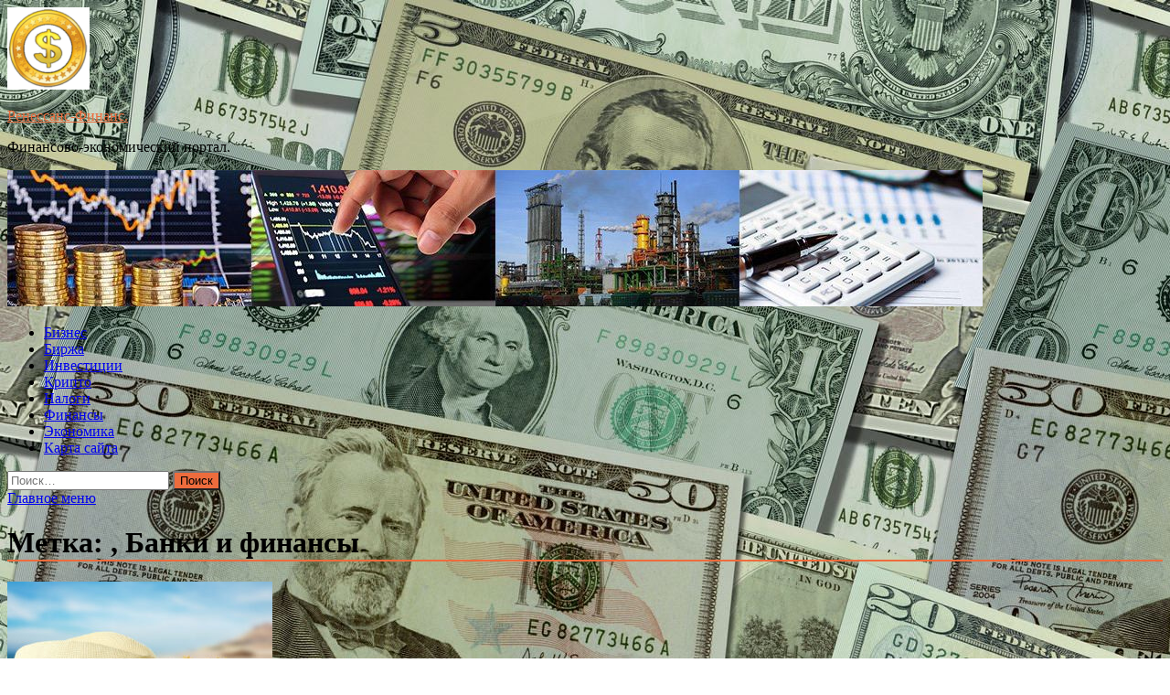

--- FILE ---
content_type: text/html; charset=UTF-8
request_url: https://lafer-renaissance.ru/tag/banki-i-finansy/page/4
body_size: 20813
content:
<!DOCTYPE html>
<html lang="ru-RU">
<head>
<meta charset="UTF-8">
<meta name="viewport" content="width=device-width, initial-scale=1">
<link rel="profile" href="http://gmpg.org/xfn/11">

<title>,&nbsp;Банки и финансы &#8212; Страница 4 &#8212; Ренессанс-Финанс.</title>
    <style>
        #wpadminbar #wp-admin-bar-p404_free_top_button .ab-icon:before {
            content: "\f103";
            color: red;
            top: 2px;
        }
    </style>
<meta name='robots' content='max-image-preview:large' />
<link rel='dns-prefetch' href='//fonts.googleapis.com' />
<style id='wp-img-auto-sizes-contain-inline-css' type='text/css'>
img:is([sizes=auto i],[sizes^="auto," i]){contain-intrinsic-size:3000px 1500px}
/*# sourceURL=wp-img-auto-sizes-contain-inline-css */
</style>
<style id='wp-block-library-inline-css' type='text/css'>
:root{--wp-block-synced-color:#7a00df;--wp-block-synced-color--rgb:122,0,223;--wp-bound-block-color:var(--wp-block-synced-color);--wp-editor-canvas-background:#ddd;--wp-admin-theme-color:#007cba;--wp-admin-theme-color--rgb:0,124,186;--wp-admin-theme-color-darker-10:#006ba1;--wp-admin-theme-color-darker-10--rgb:0,107,160.5;--wp-admin-theme-color-darker-20:#005a87;--wp-admin-theme-color-darker-20--rgb:0,90,135;--wp-admin-border-width-focus:2px}@media (min-resolution:192dpi){:root{--wp-admin-border-width-focus:1.5px}}.wp-element-button{cursor:pointer}:root .has-very-light-gray-background-color{background-color:#eee}:root .has-very-dark-gray-background-color{background-color:#313131}:root .has-very-light-gray-color{color:#eee}:root .has-very-dark-gray-color{color:#313131}:root .has-vivid-green-cyan-to-vivid-cyan-blue-gradient-background{background:linear-gradient(135deg,#00d084,#0693e3)}:root .has-purple-crush-gradient-background{background:linear-gradient(135deg,#34e2e4,#4721fb 50%,#ab1dfe)}:root .has-hazy-dawn-gradient-background{background:linear-gradient(135deg,#faaca8,#dad0ec)}:root .has-subdued-olive-gradient-background{background:linear-gradient(135deg,#fafae1,#67a671)}:root .has-atomic-cream-gradient-background{background:linear-gradient(135deg,#fdd79a,#004a59)}:root .has-nightshade-gradient-background{background:linear-gradient(135deg,#330968,#31cdcf)}:root .has-midnight-gradient-background{background:linear-gradient(135deg,#020381,#2874fc)}:root{--wp--preset--font-size--normal:16px;--wp--preset--font-size--huge:42px}.has-regular-font-size{font-size:1em}.has-larger-font-size{font-size:2.625em}.has-normal-font-size{font-size:var(--wp--preset--font-size--normal)}.has-huge-font-size{font-size:var(--wp--preset--font-size--huge)}.has-text-align-center{text-align:center}.has-text-align-left{text-align:left}.has-text-align-right{text-align:right}.has-fit-text{white-space:nowrap!important}#end-resizable-editor-section{display:none}.aligncenter{clear:both}.items-justified-left{justify-content:flex-start}.items-justified-center{justify-content:center}.items-justified-right{justify-content:flex-end}.items-justified-space-between{justify-content:space-between}.screen-reader-text{border:0;clip-path:inset(50%);height:1px;margin:-1px;overflow:hidden;padding:0;position:absolute;width:1px;word-wrap:normal!important}.screen-reader-text:focus{background-color:#ddd;clip-path:none;color:#444;display:block;font-size:1em;height:auto;left:5px;line-height:normal;padding:15px 23px 14px;text-decoration:none;top:5px;width:auto;z-index:100000}html :where(.has-border-color){border-style:solid}html :where([style*=border-top-color]){border-top-style:solid}html :where([style*=border-right-color]){border-right-style:solid}html :where([style*=border-bottom-color]){border-bottom-style:solid}html :where([style*=border-left-color]){border-left-style:solid}html :where([style*=border-width]){border-style:solid}html :where([style*=border-top-width]){border-top-style:solid}html :where([style*=border-right-width]){border-right-style:solid}html :where([style*=border-bottom-width]){border-bottom-style:solid}html :where([style*=border-left-width]){border-left-style:solid}html :where(img[class*=wp-image-]){height:auto;max-width:100%}:where(figure){margin:0 0 1em}html :where(.is-position-sticky){--wp-admin--admin-bar--position-offset:var(--wp-admin--admin-bar--height,0px)}@media screen and (max-width:600px){html :where(.is-position-sticky){--wp-admin--admin-bar--position-offset:0px}}

/*# sourceURL=wp-block-library-inline-css */
</style><style id='global-styles-inline-css' type='text/css'>
:root{--wp--preset--aspect-ratio--square: 1;--wp--preset--aspect-ratio--4-3: 4/3;--wp--preset--aspect-ratio--3-4: 3/4;--wp--preset--aspect-ratio--3-2: 3/2;--wp--preset--aspect-ratio--2-3: 2/3;--wp--preset--aspect-ratio--16-9: 16/9;--wp--preset--aspect-ratio--9-16: 9/16;--wp--preset--color--black: #000000;--wp--preset--color--cyan-bluish-gray: #abb8c3;--wp--preset--color--white: #ffffff;--wp--preset--color--pale-pink: #f78da7;--wp--preset--color--vivid-red: #cf2e2e;--wp--preset--color--luminous-vivid-orange: #ff6900;--wp--preset--color--luminous-vivid-amber: #fcb900;--wp--preset--color--light-green-cyan: #7bdcb5;--wp--preset--color--vivid-green-cyan: #00d084;--wp--preset--color--pale-cyan-blue: #8ed1fc;--wp--preset--color--vivid-cyan-blue: #0693e3;--wp--preset--color--vivid-purple: #9b51e0;--wp--preset--gradient--vivid-cyan-blue-to-vivid-purple: linear-gradient(135deg,rgb(6,147,227) 0%,rgb(155,81,224) 100%);--wp--preset--gradient--light-green-cyan-to-vivid-green-cyan: linear-gradient(135deg,rgb(122,220,180) 0%,rgb(0,208,130) 100%);--wp--preset--gradient--luminous-vivid-amber-to-luminous-vivid-orange: linear-gradient(135deg,rgb(252,185,0) 0%,rgb(255,105,0) 100%);--wp--preset--gradient--luminous-vivid-orange-to-vivid-red: linear-gradient(135deg,rgb(255,105,0) 0%,rgb(207,46,46) 100%);--wp--preset--gradient--very-light-gray-to-cyan-bluish-gray: linear-gradient(135deg,rgb(238,238,238) 0%,rgb(169,184,195) 100%);--wp--preset--gradient--cool-to-warm-spectrum: linear-gradient(135deg,rgb(74,234,220) 0%,rgb(151,120,209) 20%,rgb(207,42,186) 40%,rgb(238,44,130) 60%,rgb(251,105,98) 80%,rgb(254,248,76) 100%);--wp--preset--gradient--blush-light-purple: linear-gradient(135deg,rgb(255,206,236) 0%,rgb(152,150,240) 100%);--wp--preset--gradient--blush-bordeaux: linear-gradient(135deg,rgb(254,205,165) 0%,rgb(254,45,45) 50%,rgb(107,0,62) 100%);--wp--preset--gradient--luminous-dusk: linear-gradient(135deg,rgb(255,203,112) 0%,rgb(199,81,192) 50%,rgb(65,88,208) 100%);--wp--preset--gradient--pale-ocean: linear-gradient(135deg,rgb(255,245,203) 0%,rgb(182,227,212) 50%,rgb(51,167,181) 100%);--wp--preset--gradient--electric-grass: linear-gradient(135deg,rgb(202,248,128) 0%,rgb(113,206,126) 100%);--wp--preset--gradient--midnight: linear-gradient(135deg,rgb(2,3,129) 0%,rgb(40,116,252) 100%);--wp--preset--font-size--small: 13px;--wp--preset--font-size--medium: 20px;--wp--preset--font-size--large: 36px;--wp--preset--font-size--x-large: 42px;--wp--preset--spacing--20: 0.44rem;--wp--preset--spacing--30: 0.67rem;--wp--preset--spacing--40: 1rem;--wp--preset--spacing--50: 1.5rem;--wp--preset--spacing--60: 2.25rem;--wp--preset--spacing--70: 3.38rem;--wp--preset--spacing--80: 5.06rem;--wp--preset--shadow--natural: 6px 6px 9px rgba(0, 0, 0, 0.2);--wp--preset--shadow--deep: 12px 12px 50px rgba(0, 0, 0, 0.4);--wp--preset--shadow--sharp: 6px 6px 0px rgba(0, 0, 0, 0.2);--wp--preset--shadow--outlined: 6px 6px 0px -3px rgb(255, 255, 255), 6px 6px rgb(0, 0, 0);--wp--preset--shadow--crisp: 6px 6px 0px rgb(0, 0, 0);}:where(.is-layout-flex){gap: 0.5em;}:where(.is-layout-grid){gap: 0.5em;}body .is-layout-flex{display: flex;}.is-layout-flex{flex-wrap: wrap;align-items: center;}.is-layout-flex > :is(*, div){margin: 0;}body .is-layout-grid{display: grid;}.is-layout-grid > :is(*, div){margin: 0;}:where(.wp-block-columns.is-layout-flex){gap: 2em;}:where(.wp-block-columns.is-layout-grid){gap: 2em;}:where(.wp-block-post-template.is-layout-flex){gap: 1.25em;}:where(.wp-block-post-template.is-layout-grid){gap: 1.25em;}.has-black-color{color: var(--wp--preset--color--black) !important;}.has-cyan-bluish-gray-color{color: var(--wp--preset--color--cyan-bluish-gray) !important;}.has-white-color{color: var(--wp--preset--color--white) !important;}.has-pale-pink-color{color: var(--wp--preset--color--pale-pink) !important;}.has-vivid-red-color{color: var(--wp--preset--color--vivid-red) !important;}.has-luminous-vivid-orange-color{color: var(--wp--preset--color--luminous-vivid-orange) !important;}.has-luminous-vivid-amber-color{color: var(--wp--preset--color--luminous-vivid-amber) !important;}.has-light-green-cyan-color{color: var(--wp--preset--color--light-green-cyan) !important;}.has-vivid-green-cyan-color{color: var(--wp--preset--color--vivid-green-cyan) !important;}.has-pale-cyan-blue-color{color: var(--wp--preset--color--pale-cyan-blue) !important;}.has-vivid-cyan-blue-color{color: var(--wp--preset--color--vivid-cyan-blue) !important;}.has-vivid-purple-color{color: var(--wp--preset--color--vivid-purple) !important;}.has-black-background-color{background-color: var(--wp--preset--color--black) !important;}.has-cyan-bluish-gray-background-color{background-color: var(--wp--preset--color--cyan-bluish-gray) !important;}.has-white-background-color{background-color: var(--wp--preset--color--white) !important;}.has-pale-pink-background-color{background-color: var(--wp--preset--color--pale-pink) !important;}.has-vivid-red-background-color{background-color: var(--wp--preset--color--vivid-red) !important;}.has-luminous-vivid-orange-background-color{background-color: var(--wp--preset--color--luminous-vivid-orange) !important;}.has-luminous-vivid-amber-background-color{background-color: var(--wp--preset--color--luminous-vivid-amber) !important;}.has-light-green-cyan-background-color{background-color: var(--wp--preset--color--light-green-cyan) !important;}.has-vivid-green-cyan-background-color{background-color: var(--wp--preset--color--vivid-green-cyan) !important;}.has-pale-cyan-blue-background-color{background-color: var(--wp--preset--color--pale-cyan-blue) !important;}.has-vivid-cyan-blue-background-color{background-color: var(--wp--preset--color--vivid-cyan-blue) !important;}.has-vivid-purple-background-color{background-color: var(--wp--preset--color--vivid-purple) !important;}.has-black-border-color{border-color: var(--wp--preset--color--black) !important;}.has-cyan-bluish-gray-border-color{border-color: var(--wp--preset--color--cyan-bluish-gray) !important;}.has-white-border-color{border-color: var(--wp--preset--color--white) !important;}.has-pale-pink-border-color{border-color: var(--wp--preset--color--pale-pink) !important;}.has-vivid-red-border-color{border-color: var(--wp--preset--color--vivid-red) !important;}.has-luminous-vivid-orange-border-color{border-color: var(--wp--preset--color--luminous-vivid-orange) !important;}.has-luminous-vivid-amber-border-color{border-color: var(--wp--preset--color--luminous-vivid-amber) !important;}.has-light-green-cyan-border-color{border-color: var(--wp--preset--color--light-green-cyan) !important;}.has-vivid-green-cyan-border-color{border-color: var(--wp--preset--color--vivid-green-cyan) !important;}.has-pale-cyan-blue-border-color{border-color: var(--wp--preset--color--pale-cyan-blue) !important;}.has-vivid-cyan-blue-border-color{border-color: var(--wp--preset--color--vivid-cyan-blue) !important;}.has-vivid-purple-border-color{border-color: var(--wp--preset--color--vivid-purple) !important;}.has-vivid-cyan-blue-to-vivid-purple-gradient-background{background: var(--wp--preset--gradient--vivid-cyan-blue-to-vivid-purple) !important;}.has-light-green-cyan-to-vivid-green-cyan-gradient-background{background: var(--wp--preset--gradient--light-green-cyan-to-vivid-green-cyan) !important;}.has-luminous-vivid-amber-to-luminous-vivid-orange-gradient-background{background: var(--wp--preset--gradient--luminous-vivid-amber-to-luminous-vivid-orange) !important;}.has-luminous-vivid-orange-to-vivid-red-gradient-background{background: var(--wp--preset--gradient--luminous-vivid-orange-to-vivid-red) !important;}.has-very-light-gray-to-cyan-bluish-gray-gradient-background{background: var(--wp--preset--gradient--very-light-gray-to-cyan-bluish-gray) !important;}.has-cool-to-warm-spectrum-gradient-background{background: var(--wp--preset--gradient--cool-to-warm-spectrum) !important;}.has-blush-light-purple-gradient-background{background: var(--wp--preset--gradient--blush-light-purple) !important;}.has-blush-bordeaux-gradient-background{background: var(--wp--preset--gradient--blush-bordeaux) !important;}.has-luminous-dusk-gradient-background{background: var(--wp--preset--gradient--luminous-dusk) !important;}.has-pale-ocean-gradient-background{background: var(--wp--preset--gradient--pale-ocean) !important;}.has-electric-grass-gradient-background{background: var(--wp--preset--gradient--electric-grass) !important;}.has-midnight-gradient-background{background: var(--wp--preset--gradient--midnight) !important;}.has-small-font-size{font-size: var(--wp--preset--font-size--small) !important;}.has-medium-font-size{font-size: var(--wp--preset--font-size--medium) !important;}.has-large-font-size{font-size: var(--wp--preset--font-size--large) !important;}.has-x-large-font-size{font-size: var(--wp--preset--font-size--x-large) !important;}
/*# sourceURL=global-styles-inline-css */
</style>

<style id='classic-theme-styles-inline-css' type='text/css'>
/*! This file is auto-generated */
.wp-block-button__link{color:#fff;background-color:#32373c;border-radius:9999px;box-shadow:none;text-decoration:none;padding:calc(.667em + 2px) calc(1.333em + 2px);font-size:1.125em}.wp-block-file__button{background:#32373c;color:#fff;text-decoration:none}
/*# sourceURL=/wp-includes/css/classic-themes.min.css */
</style>
<link rel='stylesheet' id='hitmag-style-css' href='https://lafer-renaissance.ru/wp-content/themes/hitmag/style.css' type='text/css' media='all' />
<link rel='stylesheet' id='jquery-flexslider-css' href='https://lafer-renaissance.ru/wp-content/themes/hitmag/css/flexslider.css' type='text/css' media='screen' />
<link rel='stylesheet' id='jquery-magnific-popup-css' href='https://lafer-renaissance.ru/wp-content/themes/hitmag/css/magnific-popup.css' type='text/css' media='all' />
<script type="text/javascript" src="https://lafer-renaissance.ru/wp-includes/js/jquery/jquery.min.js" id="jquery-core-js"></script>
<script type="text/javascript" src="https://lafer-renaissance.ru/wp-includes/js/jquery/jquery-migrate.min.js" id="jquery-migrate-js"></script>
<script type="text/javascript" id="wp-disable-css-lazy-load-js-extra">
/* <![CDATA[ */
var WpDisableAsyncLinks = {"wp-disable-font-awesome":"https://lafer-renaissance.ru/wp-content/themes/hitmag/css/font-awesome.min.css","wp-disable-google-fonts":"//fonts.googleapis.com/css?family=Ubuntu:400,500,700|Lato:400,700,400italic,700italic|Open%20Sans:400,400italic,700&subset=latin,latin-ext"};
//# sourceURL=wp-disable-css-lazy-load-js-extra
/* ]]> */
</script>
<script type="text/javascript" src="https://lafer-renaissance.ru/wp-content/plugins/wp-disable/js/css-lazy-load.min.js" id="wp-disable-css-lazy-load-js"></script>
		<style type="text/css">
			
			button,
			input[type="button"],
			input[type="reset"],
			input[type="submit"] {
				background: #ED6C3D;
			}

            .th-readmore {
                background: #ED6C3D;
            }           

            a:hover {
                color: #ED6C3D;
            } 

            .main-navigation a:hover {
                background-color: #ED6C3D;
            }

            .main-navigation .current_page_item > a,
            .main-navigation .current-menu-item > a,
            .main-navigation .current_page_ancestor > a,
            .main-navigation .current-menu-ancestor > a {
                background-color: #ED6C3D;
            }

            .post-navigation .post-title:hover {
                color: #ED6C3D;
            }

            .top-navigation a:hover {
                color: #ED6C3D;
            }

            .top-navigation ul ul a:hover {
                background: #ED6C3D;
            }

            #top-nav-button:hover {
                color: #ED6C3D;
            }

            .responsive-mainnav li a:hover,
            .responsive-topnav li a:hover {
                background: #ED6C3D;
            }

            #hm-search-form .search-form .search-submit {
                background-color: #ED6C3D;
            }

            .nav-links .current {
                background: #ED6C3D;
            }

            .widget-title {
                border-bottom: 2px solid #ED6C3D;
            }

            .footer-widget-title {
                border-bottom: 2px solid #ED6C3D;
            }

            .widget-area a:hover {
                color: #ED6C3D;
            }

            .footer-widget-area a:hover {
                color: #ED6C3D;
            }

            .site-info a:hover {
                color: #ED6C3D;
            }

            .search-form .search-submit {
                background: #ED6C3D;
            }

            .hmb-entry-title a:hover {
                color: #ED6C3D;
            }

            .hmb-entry-meta a:hover,
            .hms-meta a:hover {
                color: #ED6C3D;
            }

            .hms-title a:hover {
                color: #ED6C3D;
            }

            .hmw-grid-post .post-title a:hover {
                color: #ED6C3D;
            }

            .footer-widget-area .hmw-grid-post .post-title a:hover,
            .footer-widget-area .hmb-entry-title a:hover,
            .footer-widget-area .hms-title a:hover {
                color: #ED6C3D;
            }

            .hm-tabs-wdt .ui-state-active {
                border-bottom: 2px solid #ED6C3D;
            }

            a.hm-viewall {
                background: #ED6C3D;
            }

            #hitmag-tags a,
            .widget_tag_cloud .tagcloud a {
                background: #ED6C3D;
            }

            .site-title a {
                color: #ED6C3D;
            }

            .hitmag-post .entry-title a:hover {
                color: #ED6C3D;
            }

            .hitmag-post .entry-meta a:hover {
                color: #ED6C3D;
            }

            .cat-links a {
                color: #ED6C3D;
            }

            .hitmag-single .entry-meta a:hover {
                color: #ED6C3D;
            }

            .hitmag-single .author a:hover {
                color: #ED6C3D;
            }

            .hm-author-content .author-posts-link {
                color: #ED6C3D;
            }

            .hm-tags-links a:hover {
                background: #ED6C3D;
            }

            .hm-tagged {
                background: #ED6C3D;
            }

            .hm-edit-link a.post-edit-link {
                background: #ED6C3D;
            }

            .arc-page-title {
                border-bottom: 2px solid #ED6C3D;
            }

            .srch-page-title {
                border-bottom: 2px solid #ED6C3D;
            }

            .hm-slider-details .cat-links {
                background: #ED6C3D;
            }

            .hm-rel-post .post-title a:hover {
                color: #ED6C3D;
            }

            .comment-author a {
                color: #ED6C3D;
            }

            .comment-metadata a:hover,
            .comment-metadata a:focus,
            .pingback .comment-edit-link:hover,
            .pingback .comment-edit-link:focus {
                color: #ED6C3D;
            }

            .comment-reply-link:hover,
            .comment-reply-link:focus {
                background: #ED6C3D;
            }

            .required {
                color: #ED6C3D;
            }

            .comment-reply-title small a:before {
                color: #ED6C3D;
            }		</style>
	
<meta name="description" content=",&nbsp;Банки и финансы | ">
<style type="text/css" id="custom-background-css">
body.custom-background { background-image: url("https://lafer-renaissance.ru/wp-content/uploads/2022/05/money2.jpg"); background-position: left top; background-size: auto; background-repeat: repeat; background-attachment: scroll; }
</style>
	<link rel="icon" href="https://lafer-renaissance.ru/wp-content/uploads/2022/05/dengi-150x150.png" sizes="32x32" />
<link rel="icon" href="https://lafer-renaissance.ru/wp-content/uploads/2022/05/dengi-e1653981165984.png" sizes="192x192" />
<link rel="apple-touch-icon" href="https://lafer-renaissance.ru/wp-content/uploads/2022/05/dengi-e1653981165984.png" />
<meta name="msapplication-TileImage" content="https://lafer-renaissance.ru/wp-content/uploads/2022/05/dengi-e1653981165984.png" />
<link rel="alternate" type="application/rss+xml" title="RSS" href="https://lafer-renaissance.ru/rsslatest.xml" /></head>

<body class="archive paged tag tag-banki-i-finansy tag-84 custom-background wp-custom-logo paged-4 tag-paged-4 wp-theme-hitmag hfeed th-right-sidebar">

<div id="page" class="site hitmag-wrapper">
	<a class="skip-link screen-reader-text" href="#content">Перейти к содержимому</a>

	<header id="masthead" class="site-header" role="banner">
		
		
		<div class="header-main-area">
			<div class="hm-container">
			<div class="site-branding">
				<div class="site-branding-content">
					<div class="hm-logo">
						<a href="https://lafer-renaissance.ru/" class="custom-logo-link" rel="home"><img width="90" height="90" src="https://lafer-renaissance.ru/wp-content/uploads/2022/05/dengi-e1653981165984.png" class="custom-logo" alt="Ренессанс-Финанс." decoding="async" /></a>					</div><!-- .hm-logo -->

					<div class="hm-site-title">
													<p class="site-title"><a href="https://lafer-renaissance.ru/" rel="home">Ренессанс-Финанс.</a></p>
													<p class="site-description">Финансово-экономический портал.</p>
											</div><!-- .hm-site-title -->
				</div><!-- .site-branding-content -->
			</div><!-- .site-branding -->

						</div><!-- .hm-container -->
		</div><!-- .header-main-area -->

		<div class="hm-header-image"><img src="https://lafer-renaissance.ru/wp-content/uploads/2022/05/renessans_finanse_croped.jpg" height="149" width="1067" alt="" /></div>
		<div class="hm-nav-container">
			<nav id="site-navigation" class="main-navigation" role="navigation">
				<div class="hm-container">
				<div class="menu-glavnoe-menyu-container"><ul id="primary-menu" class="menu"><li id="menu-item-84" class="menu-item menu-item-type-taxonomy menu-item-object-category menu-item-84"><a href="https://lafer-renaissance.ru/category/biznes">Бизнес</a></li>
<li id="menu-item-85" class="menu-item menu-item-type-taxonomy menu-item-object-category menu-item-85"><a href="https://lafer-renaissance.ru/category/birzha">Биржа</a></li>
<li id="menu-item-83" class="menu-item menu-item-type-taxonomy menu-item-object-category menu-item-83"><a href="https://lafer-renaissance.ru/category/investicii">Инвестиции</a></li>
<li id="menu-item-80" class="menu-item menu-item-type-taxonomy menu-item-object-category menu-item-80"><a href="https://lafer-renaissance.ru/category/kripto">Крипто</a></li>
<li id="menu-item-82" class="menu-item menu-item-type-taxonomy menu-item-object-category menu-item-82"><a href="https://lafer-renaissance.ru/category/nalogi">Налоги</a></li>
<li id="menu-item-79" class="menu-item menu-item-type-taxonomy menu-item-object-category menu-item-79"><a href="https://lafer-renaissance.ru/category/finansy">Финансы</a></li>
<li id="menu-item-81" class="menu-item menu-item-type-taxonomy menu-item-object-category menu-item-81"><a href="https://lafer-renaissance.ru/category/ekonomika">Экономика</a></li>
<li id="menu-item-86" class="menu-item menu-item-type-post_type menu-item-object-page menu-item-86"><a href="https://lafer-renaissance.ru/karta-sajta">Карта сайта</a></li>
</ul></div>
									<div class="hm-search-button-icon"></div>
					<div class="hm-search-box-container">
						<div class="hm-search-box">
							<form role="search" method="get" class="search-form" action="https://lafer-renaissance.ru/">
				<label>
					<span class="screen-reader-text">Найти:</span>
					<input type="search" class="search-field" placeholder="Поиск&hellip;" value="" name="s" />
				</label>
				<input type="submit" class="search-submit" value="Поиск" />
			</form>						</div><!-- th-search-box -->
					</div><!-- .th-search-box-container -->
								</div><!-- .hm-container -->
			</nav><!-- #site-navigation -->
			<a href="#" class="navbutton" id="main-nav-button">Главное меню</a>
			<div class="responsive-mainnav"></div>
		</div><!-- .hm-nav-container -->

		
	</header><!-- #masthead -->

	<div id="content" class="site-content">
		<div class="hm-container">

<div id="primary" class="content-area">
	<main id="main" class="site-main" role="main">

		
			<header class="page-header">
				<h1 class="page-title arc-page-title">Метка: <span>,&nbsp;Банки и финансы</span></h1>			</header><!-- .page-header -->

			<div class="posts-wrap th-list-posts">
<article id="post-1251" class="hitmag-post post-1251 post type-post status-publish format-standard has-post-thumbnail hentry category-investicii tag-banki-i-finansy tag-evro tag-valyuta tag-dollar tag-mosbirzha">
	
			<a href="https://lafer-renaissance.ru/investicii/kakie-karty-rabotaut-za-granicei-i-kak-platit-v-otpyske.html" title="Какие карты работают за границей и как платить в отпуске">
			<div class="archive-thumb">
			<img width="290" height="220" src="https://lafer-renaissance.ru/wp-content/uploads/2022/06/kakie-karty-rabotajut-za-granicej-i-kak-platit-v-otpuske-30c41aa-290x220.jpg" class="attachment-hitmag-list size-hitmag-list wp-post-image" alt="" decoding="async" fetchpriority="high" />			</div><!-- .archive-thumb -->
		</a>
		
	<div class="archive-content">
		<header class="entry-header">
			<div class="cat-links"><a href="https://lafer-renaissance.ru/category/investicii" rel="category tag">Инвестиции</a></div><h3 class="entry-title"><a href="https://lafer-renaissance.ru/investicii/kakie-karty-rabotaut-za-granicei-i-kak-platit-v-otpyske.html" rel="bookmark">Какие карты работают за границей и как платить в отпуске</a></h3>			<div class="entry-meta">
				<span class="comments-link"><a href="https://lafer-renaissance.ru/investicii/kakie-karty-rabotaut-za-granicei-i-kak-platit-v-otpyske.html#respond">Оставьте комментарий</a></span>			</div><!-- .entry-meta -->
					</header><!-- .entry-header -->

		<div class="entry-summary">
			Фото: Shutterstock                                                                                                                                                                                                                                                                        
С марта платежные системы Visa и Mastercard приостановили работу в России, что повлияло на карты всех российских банков. Ими по-прежнему можно расплачиваться внутри страны, однако за границей они больше не работают. В том числе, с них нельзя снять&hellip;					<a href="https://lafer-renaissance.ru/investicii/kakie-karty-rabotaut-za-granicei-i-kak-platit-v-otpyske.html" class="th-readmore">Подробнее</a>
				
		</div><!-- .entry-summary -->
		
	</div><!-- .archive-content -->
</article><!-- #post-## -->
<article id="post-1231" class="hitmag-post post-1231 post type-post status-publish format-standard has-post-thumbnail hentry category-investicii tag-banki-i-finansy tag-gazprombank tag-rossiya tag-tinkoff">
	
			<a href="https://lafer-renaissance.ru/investicii/sber-soobshil-o-vozmojnosti-vvoda-otricatelnyh-stavok-po-valutnym-schetam-v-2023-gody.html" title="«Сбер» сообщил о возможности ввода отрицательных ставок по валютным счетам в 2023 году">
			<div class="archive-thumb">
			<img width="290" height="220" src="https://lafer-renaissance.ru/wp-content/uploads/2022/06/sber-soobshhil-o-vozmozhnosti-vvoda-otricatelnyh-stavok-po-valjutnym-schetam-v-2023-godu-8b7b4b5-290x220.jpg" class="attachment-hitmag-list size-hitmag-list wp-post-image" alt="" decoding="async" />			</div><!-- .archive-thumb -->
		</a>
		
	<div class="archive-content">
		<header class="entry-header">
			<div class="cat-links"><a href="https://lafer-renaissance.ru/category/investicii" rel="category tag">Инвестиции</a></div><h3 class="entry-title"><a href="https://lafer-renaissance.ru/investicii/sber-soobshil-o-vozmojnosti-vvoda-otricatelnyh-stavok-po-valutnym-schetam-v-2023-gody.html" rel="bookmark">«Сбер» сообщил о возможности ввода отрицательных ставок по валютным счетам в 2023 году</a></h3>			<div class="entry-meta">
				<span class="comments-link"><a href="https://lafer-renaissance.ru/investicii/sber-soobshil-o-vozmojnosti-vvoda-otricatelnyh-stavok-po-valutnym-schetam-v-2023-gody.html#respond">Оставьте комментарий</a></span>			</div><!-- .entry-meta -->
					</header><!-- .entry-header -->

		<div class="entry-summary">
			Фото: Андрей Любимов / РБК                                                                                                                                                                                                                                                                        
Сбербанк не планирует вводить отрицательные ставки по валютным вкладам и счетам физических лиц в 2022 году, однако может рассмотреть этот вопрос в следующем году, заявил глава банка Герман Греф на Петербургском международном экономическом форуме.
&laquo;Мы&hellip;					<a href="https://lafer-renaissance.ru/investicii/sber-soobshil-o-vozmojnosti-vvoda-otricatelnyh-stavok-po-valutnym-schetam-v-2023-gody.html" class="th-readmore">Подробнее</a>
				
		</div><!-- .entry-summary -->
		
	</div><!-- .archive-content -->
</article><!-- #post-## -->
<article id="post-1211" class="hitmag-post post-1211 post type-post status-publish format-standard has-post-thumbnail hentry category-investicii tag-banki-i-finansy tag-gazprombank tag-rossiya tag-tinkoff tag-yuan">
	
			<a href="https://lafer-renaissance.ru/investicii/spb-birja-zapyskaet-torgi-gonkongskimi-akciiami-glavnoe-dlia-investora.html" title="СПБ Биржа запускает торги гонконгскими акциями: главное для инвестора">
			<div class="archive-thumb">
			<img width="290" height="220" src="https://lafer-renaissance.ru/wp-content/uploads/2022/06/spb-birzha-zapuskaet-torgi-gonkongskimi-akcijami-glavnoe-dlja-investora-0be346b-290x220.jpg" class="attachment-hitmag-list size-hitmag-list wp-post-image" alt="" decoding="async" />			</div><!-- .archive-thumb -->
		</a>
		
	<div class="archive-content">
		<header class="entry-header">
			<div class="cat-links"><a href="https://lafer-renaissance.ru/category/investicii" rel="category tag">Инвестиции</a></div><h3 class="entry-title"><a href="https://lafer-renaissance.ru/investicii/spb-birja-zapyskaet-torgi-gonkongskimi-akciiami-glavnoe-dlia-investora.html" rel="bookmark">СПБ Биржа запускает торги гонконгскими акциями: главное для инвестора</a></h3>			<div class="entry-meta">
				<span class="comments-link"><a href="https://lafer-renaissance.ru/investicii/spb-birja-zapyskaet-torgi-gonkongskimi-akciiami-glavnoe-dlia-investora.html#respond">Оставьте комментарий</a></span>			</div><!-- .entry-meta -->
					</header><!-- .entry-header -->

		<div class="entry-summary">
			Фото: Shutterstock                                                                                                                                                                                                                                                                        
Знаковое событие для российских инвесторов: теперь у них появилась возможность инвестировать в акции материкового Китая и Гонконга. Об этом объявил глава торговой площадки Роман Горюнов на деловом завтраке СПБ Биржи и &laquo;Тинькофф&raquo;, который прошел при поддержке &laquo;РБК Инвестиций&raquo;&hellip;					<a href="https://lafer-renaissance.ru/investicii/spb-birja-zapyskaet-torgi-gonkongskimi-akciiami-glavnoe-dlia-investora.html" class="th-readmore">Подробнее</a>
				
		</div><!-- .entry-summary -->
		
	</div><!-- .archive-content -->
</article><!-- #post-## -->
<article id="post-1203" class="hitmag-post post-1203 post type-post status-publish format-standard has-post-thumbnail hentry category-investicii tag-banki-i-finansy tag-rossiya tag-sankcii tag-sberbank">
	
			<a href="https://lafer-renaissance.ru/investicii/gref-zaiavil-o-perenastroike-osnovnoi-strategii-sbera.html" title="Греф заявил о перенастройке основной стратегии «Сбера»">
			<div class="archive-thumb">
			<img width="290" height="220" src="https://lafer-renaissance.ru/wp-content/uploads/2022/06/gref-zajavil-o-perenastrojke-osnovnoj-strategii-sbera-d0610b0-290x220.jpg" class="attachment-hitmag-list size-hitmag-list wp-post-image" alt="" decoding="async" loading="lazy" />			</div><!-- .archive-thumb -->
		</a>
		
	<div class="archive-content">
		<header class="entry-header">
			<div class="cat-links"><a href="https://lafer-renaissance.ru/category/investicii" rel="category tag">Инвестиции</a></div><h3 class="entry-title"><a href="https://lafer-renaissance.ru/investicii/gref-zaiavil-o-perenastroike-osnovnoi-strategii-sbera.html" rel="bookmark">Греф заявил о перенастройке основной стратегии «Сбера»</a></h3>			<div class="entry-meta">
				<span class="comments-link"><a href="https://lafer-renaissance.ru/investicii/gref-zaiavil-o-perenastroike-osnovnoi-strategii-sbera.html#respond">Оставьте комментарий</a></span>			</div><!-- .entry-meta -->
					</header><!-- .entry-header -->

		<div class="entry-summary">
			Фото: Сергей Карпухин / ТАСС                                                                                                                                                                                                                                                                        
Сбербанк перенастраивает свою стратегию с учетом текущей ситуации, продает часть активов, но основные его цели остаются прежними, заявил глава Сбербанка Герман Греф в интервью телеканалу &laquo;Россия 24&raquo; на Петербургском международном экономическом форуме (ПМЭФ). Среди трех&hellip;					<a href="https://lafer-renaissance.ru/investicii/gref-zaiavil-o-perenastroike-osnovnoi-strategii-sbera.html" class="th-readmore">Подробнее</a>
				
		</div><!-- .entry-summary -->
		
	</div><!-- .archive-content -->
</article><!-- #post-## -->
<article id="post-1183" class="hitmag-post post-1183 post type-post status-publish format-standard has-post-thumbnail hentry category-investicii tag-akcii tag-banki-i-finansy tag-klyuchevaya-stavka tag-cb">
	
			<a href="https://lafer-renaissance.ru/investicii/akcii-zastroishikov-rezko-vyrosli-posle-slov-pytina-o-lgotnoi-ipoteke.html" title="Акции застройщиков резко выросли после слов Путина о льготной ипотеке">
			<div class="archive-thumb">
			<img width="290" height="220" src="https://lafer-renaissance.ru/wp-content/uploads/2022/06/akcii-zastrojshhikov-rezko-vyrosli-posle-slov-putina-o-lgotnoj-ipoteke-45b6534-290x220.jpg" class="attachment-hitmag-list size-hitmag-list wp-post-image" alt="" decoding="async" loading="lazy" />			</div><!-- .archive-thumb -->
		</a>
		
	<div class="archive-content">
		<header class="entry-header">
			<div class="cat-links"><a href="https://lafer-renaissance.ru/category/investicii" rel="category tag">Инвестиции</a></div><h3 class="entry-title"><a href="https://lafer-renaissance.ru/investicii/akcii-zastroishikov-rezko-vyrosli-posle-slov-pytina-o-lgotnoi-ipoteke.html" rel="bookmark">Акции застройщиков резко выросли после слов Путина о льготной ипотеке</a></h3>			<div class="entry-meta">
				<span class="comments-link"><a href="https://lafer-renaissance.ru/investicii/akcii-zastroishikov-rezko-vyrosli-posle-slov-pytina-o-lgotnoi-ipoteke.html#respond">Оставьте комментарий</a></span>			</div><!-- .entry-meta -->
					</header><!-- .entry-header -->

		<div class="entry-summary">
			Фото:  Shutterstock                                                                                                                                                                                                                                                                        
Акции девелоперской компании ПИК выросли на 5,26%, до ₽588,6 за бумагу, на торгах Московской биржи по состоянию на 15:57 мск. К 16:14 мск бумаги дорожали на 3% и торговались на уровне ₽575,1.
Бумаги девелопера &laquo;Самолет&raquo; подорожали на 4,21%&nbsp;&mdash;&hellip;					<a href="https://lafer-renaissance.ru/investicii/akcii-zastroishikov-rezko-vyrosli-posle-slov-pytina-o-lgotnoi-ipoteke.html" class="th-readmore">Подробнее</a>
				
		</div><!-- .entry-summary -->
		
	</div><!-- .archive-content -->
</article><!-- #post-## -->
<article id="post-1161" class="hitmag-post post-1161 post type-post status-publish format-standard has-post-thumbnail hentry category-investicii tag-akcii tag-banki-i-finansy tag-broker tag-cb tag-sankcii">
	
			<a href="https://lafer-renaissance.ru/investicii/cb-soobshil-ob-obsyjdenii-mehanizma-strahovaniia-chastnyh-investicii.html" title="ЦБ сообщил об обсуждении механизма страхования частных инвестиций">
			<div class="archive-thumb">
			<img width="290" height="220" src="https://lafer-renaissance.ru/wp-content/uploads/2022/06/cb-soobshhil-ob-obsuzhdenii-mehanizma-strahovanija-chastnyh-investicij-39ec5cf-290x220.jpg" class="attachment-hitmag-list size-hitmag-list wp-post-image" alt="" decoding="async" loading="lazy" />			</div><!-- .archive-thumb -->
		</a>
		
	<div class="archive-content">
		<header class="entry-header">
			<div class="cat-links"><a href="https://lafer-renaissance.ru/category/investicii" rel="category tag">Инвестиции</a></div><h3 class="entry-title"><a href="https://lafer-renaissance.ru/investicii/cb-soobshil-ob-obsyjdenii-mehanizma-strahovaniia-chastnyh-investicii.html" rel="bookmark">ЦБ сообщил об обсуждении механизма страхования частных инвестиций</a></h3>			<div class="entry-meta">
				<span class="comments-link"><a href="https://lafer-renaissance.ru/investicii/cb-soobshil-ob-obsyjdenii-mehanizma-strahovaniia-chastnyh-investicii.html#respond">Оставьте комментарий</a></span>			</div><!-- .entry-meta -->
					</header><!-- .entry-header -->

		<div class="entry-summary">
			Фото: Shutterstock                                                                                                                                                                                                                                                                        
В Центробанке обсуждают возможность страхования инвестиционного риска на фондовом рынке. Об этом заявил первый зампред Банка России Владимир Чистюхин в кулуарах Петербургского международного экономического форума.
&laquo;Если мы возьмем европейские системы, на которые мы часто смотрели при разработке своих&hellip;					<a href="https://lafer-renaissance.ru/investicii/cb-soobshil-ob-obsyjdenii-mehanizma-strahovaniia-chastnyh-investicii.html" class="th-readmore">Подробнее</a>
				
		</div><!-- .entry-summary -->
		
	</div><!-- .archive-content -->
</article><!-- #post-## -->
<article id="post-1147" class="hitmag-post post-1147 post type-post status-publish format-standard has-post-thumbnail hentry category-investicii tag-banki-i-finansy tag-obligacii tag-ofz tag-vtb tag-mosbirzha">
	
			<a href="https://lafer-renaissance.ru/investicii/kostin-nazval-neskolko-variantov-vlojeniia-sredstv-rossiiskih-investorov.html" title="Костин назвал несколько вариантов вложения средств российских инвесторов">
			<div class="archive-thumb">
			<img width="290" height="220" src="https://lafer-renaissance.ru/wp-content/uploads/2022/06/kostin-nazval-neskolko-variantov-vlozhenija-sredstv-rossijskih-investorov-b83be17-290x220.jpg" class="attachment-hitmag-list size-hitmag-list wp-post-image" alt="" decoding="async" loading="lazy" />			</div><!-- .archive-thumb -->
		</a>
		
	<div class="archive-content">
		<header class="entry-header">
			<div class="cat-links"><a href="https://lafer-renaissance.ru/category/investicii" rel="category tag">Инвестиции</a></div><h3 class="entry-title"><a href="https://lafer-renaissance.ru/investicii/kostin-nazval-neskolko-variantov-vlojeniia-sredstv-rossiiskih-investorov.html" rel="bookmark">Костин назвал несколько вариантов вложения средств российских инвесторов</a></h3>			<div class="entry-meta">
				<span class="comments-link"><a href="https://lafer-renaissance.ru/investicii/kostin-nazval-neskolko-variantov-vlojeniia-sredstv-rossiiskih-investorov.html#respond">Оставьте комментарий</a></span>			</div><!-- .entry-meta -->
					</header><!-- .entry-header -->

		<div class="entry-summary">
			Фото: Екатерина Кузьмина / РБК                                                                                                                                                                                                                                                                        
Глава ВТБ Андрей Костин выразил надежду на рост российского фондового рынка после обвального падения в конце февраля, а также поделился несколькими идеями для частного инвестора. О них он рассказал журналистам в рамках Петербургского международного экономического&hellip;					<a href="https://lafer-renaissance.ru/investicii/kostin-nazval-neskolko-variantov-vlojeniia-sredstv-rossiiskih-investorov.html" class="th-readmore">Подробнее</a>
				
		</div><!-- .entry-summary -->
		
	</div><!-- .archive-content -->
</article><!-- #post-## -->
<article id="post-1127" class="hitmag-post post-1127 post type-post status-publish format-standard has-post-thumbnail hentry category-investicii tag-banki-i-finansy tag-gazprombank tag-investicii tag-rossiya tag-tinkoff">
	
			<a href="https://lafer-renaissance.ru/investicii/v-cb-predlojili-akkyratno-devalutizirovat-nakopleniia-rossiian.html" title="В ЦБ предложили аккуратно девалютизировать накопления россиян">
			<div class="archive-thumb">
			<img width="290" height="220" src="https://lafer-renaissance.ru/wp-content/uploads/2022/06/v-cb-predlozhili-akkuratno-devaljutizirovat-nakoplenija-rossijan-265fa76-290x220.jpg" class="attachment-hitmag-list size-hitmag-list wp-post-image" alt="" decoding="async" loading="lazy" />			</div><!-- .archive-thumb -->
		</a>
		
	<div class="archive-content">
		<header class="entry-header">
			<div class="cat-links"><a href="https://lafer-renaissance.ru/category/investicii" rel="category tag">Инвестиции</a></div><h3 class="entry-title"><a href="https://lafer-renaissance.ru/investicii/v-cb-predlojili-akkyratno-devalutizirovat-nakopleniia-rossiian.html" rel="bookmark">В ЦБ предложили аккуратно девалютизировать накопления россиян</a></h3>			<div class="entry-meta">
				<span class="comments-link"><a href="https://lafer-renaissance.ru/investicii/v-cb-predlojili-akkyratno-devalutizirovat-nakopleniia-rossiian.html#respond">Оставьте комментарий</a></span>			</div><!-- .entry-meta -->
					</header><!-- .entry-header -->

		<div class="entry-summary">
			Игорь Шувалов, Владимир Чистюхин и Илья Торосов (справа налево)                                                                                                          (Фото: Вячеслав Прокофьев / ТАСС)                                                                                                                                                                                                                                                                        
Банк России поддерживает девалютизацию накоплений, но выступает против лишения россиян имущества за счет отрицательных ставок и комиссий по валютным вкладам. Об этом заявил первый заместитель председателя&hellip;					<a href="https://lafer-renaissance.ru/investicii/v-cb-predlojili-akkyratno-devalutizirovat-nakopleniia-rossiian.html" class="th-readmore">Подробнее</a>
				
		</div><!-- .entry-summary -->
		
	</div><!-- .archive-content -->
</article><!-- #post-## -->
<article id="post-1102" class="hitmag-post post-1102 post type-post status-publish format-standard has-post-thumbnail hentry category-investicii tag-banki-i-finansy tag-obligacii tag-andrej-kostin tag-valyuta tag-vtb">
	
			<a href="https://lafer-renaissance.ru/investicii/v-cb-mineke-i-bankah-nazvali-komfortnyi-yroven-kyrsa-ryblia-i-stavki.html" title="В ЦБ, Минэке и банках назвали комфортный уровень курса рубля и ставки">
			<div class="archive-thumb">
			<img width="290" height="220" src="https://lafer-renaissance.ru/wp-content/uploads/2022/06/v-cb-mineke-i-bankah-nazvali-komfortnyj-uroven-kursa-rublja-i-stavki-f7f8787-290x220.jpg" class="attachment-hitmag-list size-hitmag-list wp-post-image" alt="" decoding="async" loading="lazy" />			</div><!-- .archive-thumb -->
		</a>
		
	<div class="archive-content">
		<header class="entry-header">
			<div class="cat-links"><a href="https://lafer-renaissance.ru/category/investicii" rel="category tag">Инвестиции</a></div><h3 class="entry-title"><a href="https://lafer-renaissance.ru/investicii/v-cb-mineke-i-bankah-nazvali-komfortnyi-yroven-kyrsa-ryblia-i-stavki.html" rel="bookmark">В ЦБ, Минэке и банках назвали комфортный уровень курса рубля и ставки</a></h3>			<div class="entry-meta">
				<span class="comments-link"><a href="https://lafer-renaissance.ru/investicii/v-cb-mineke-i-bankah-nazvali-komfortnyi-yroven-kyrsa-ryblia-i-stavki.html#respond">Оставьте комментарий</a></span>			</div><!-- .entry-meta -->
					</header><!-- .entry-header -->

		<div class="entry-summary">
			Первый заместитель председателя ЦБ Владимир Чистюхин                                                                                                          (Фото: Вячеслав Прокофьев / ТАСС)                                                                                                                                                                                                                                                                        
Первый зампред Банка России Владимир Чистюхин заявил, что чем меньше государство вмешивается в формирование курса рубля, тем лучше для экономики. По его словам, курс рубля начнет меняться, когда изменится&hellip;					<a href="https://lafer-renaissance.ru/investicii/v-cb-mineke-i-bankah-nazvali-komfortnyi-yroven-kyrsa-ryblia-i-stavki.html" class="th-readmore">Подробнее</a>
				
		</div><!-- .entry-summary -->
		
	</div><!-- .archive-content -->
</article><!-- #post-## -->
<article id="post-1100" class="hitmag-post post-1100 post type-post status-publish format-standard has-post-thumbnail hentry category-investicii tag-akcii tag-banki-i-finansy tag-rej-dalio">
	
			<a href="https://lafer-renaissance.ru/investicii/hedj-fond-reia-dalio-sdelal-krypnyu-stavky-na-padenie-evropeiskih-akcii.html" title="Хедж-фонд Рэя Далио сделал крупную ставку на падение европейских акций">
			<div class="archive-thumb">
			<img width="290" height="220" src="https://lafer-renaissance.ru/wp-content/uploads/2022/06/hedzh-fond-reja-dalio-sdelal-krupnuju-stavku-na-padenie-evropejskih-akcij-ec12323-290x220.jpg" class="attachment-hitmag-list size-hitmag-list wp-post-image" alt="" decoding="async" loading="lazy" />			</div><!-- .archive-thumb -->
		</a>
		
	<div class="archive-content">
		<header class="entry-header">
			<div class="cat-links"><a href="https://lafer-renaissance.ru/category/investicii" rel="category tag">Инвестиции</a></div><h3 class="entry-title"><a href="https://lafer-renaissance.ru/investicii/hedj-fond-reia-dalio-sdelal-krypnyu-stavky-na-padenie-evropeiskih-akcii.html" rel="bookmark">Хедж-фонд Рэя Далио сделал крупную ставку на падение европейских акций</a></h3>			<div class="entry-meta">
				<span class="comments-link"><a href="https://lafer-renaissance.ru/investicii/hedj-fond-reia-dalio-sdelal-krypnyu-stavky-na-padenie-evropeiskih-akcii.html#respond">Оставьте комментарий</a></span>			</div><!-- .entry-meta -->
					</header><!-- .entry-header -->

		<div class="entry-summary">
			Рэй Далио, создатель крупнейшего в мире хедж-фонда Bridgewater Associates                                                                                                          (Фото: Jason Lee / Reuters)                                                                                                                                                                                                                                                                        
Хедж-фонд Bridgewater Associates Рэя Далио сделал крупную ставку на падение европейских акций в размере более $5,7 млрд, пишет Bloomberg. Исходя из стоимости позиций компании, которая управляет&hellip;					<a href="https://lafer-renaissance.ru/investicii/hedj-fond-reia-dalio-sdelal-krypnyu-stavky-na-padenie-evropeiskih-akcii.html" class="th-readmore">Подробнее</a>
				
		</div><!-- .entry-summary -->
		
	</div><!-- .archive-content -->
</article><!-- #post-## --></div><!-- .posts-wrap -->
	<nav class="navigation pagination" aria-label="Пагинация записей">
		<h2 class="screen-reader-text">Пагинация записей</h2>
		<div class="nav-links"><a class="prev page-numbers" href="https://lafer-renaissance.ru/tag/banki-i-finansy/page/3">Назад</a>
<a class="page-numbers" href="https://lafer-renaissance.ru/tag/banki-i-finansy/">1</a>
<span class="page-numbers dots">&hellip;</span>
<a class="page-numbers" href="https://lafer-renaissance.ru/tag/banki-i-finansy/page/3">3</a>
<span aria-current="page" class="page-numbers current">4</span>
<a class="page-numbers" href="https://lafer-renaissance.ru/tag/banki-i-finansy/page/5">5</a>
<span class="page-numbers dots">&hellip;</span>
<a class="page-numbers" href="https://lafer-renaissance.ru/tag/banki-i-finansy/page/7">7</a>
<a class="next page-numbers" href="https://lafer-renaissance.ru/tag/banki-i-finansy/page/5">Далее</a></div>
	</nav>
	</main><!-- #main -->
</div><!-- #primary -->

﻿
<p></p>
<p>


<aside id="secondary" class="widget-area" role="complementary">
	<section id="search-2" class="widget widget_search"><h4 class="widget-title">Поиск</h4><form role="search" method="get" class="search-form" action="https://lafer-renaissance.ru/">
				<label>
					<span class="screen-reader-text">Найти:</span>
					<input type="search" class="search-field" placeholder="Поиск&hellip;" value="" name="s" />
				</label>
				<input type="submit" class="search-submit" value="Поиск" />
			</form></section><section id="hitmag_dual_category_posts-2" class="widget widget_hitmag_dual_category_posts">		<!-- Category 1 -->
		<div class="hm-dualc-left">
			
                                                                    
                        <div class="hmbd-post">
                                                            <a href="https://lafer-renaissance.ru/ekonomika/analitiki-sina-obiavili-rossiu-pobeditelem-v-raynde-oboronitelnoi-bitvy-za-rybl.html" title="Аналитики Sina объявили Россию победителем в раунде оборонительной битвы за рубль"><img width="348" height="215" src="https://lafer-renaissance.ru/wp-content/uploads/2022/05/analitiki-sina-objavili-rossiju-pobeditelem-v-raunde-oboronitelnoj-bitvy-za-rubl-af8d908-348x215.jpg" class="attachment-hitmag-grid size-hitmag-grid wp-post-image" alt="" decoding="async" loading="lazy" /></a>
                            
                            <div class="cat-links"><a href="https://lafer-renaissance.ru/category/ekonomika" rel="category tag">Экономика</a></div>
                            <h3 class="hmb-entry-title"><a href="https://lafer-renaissance.ru/ekonomika/analitiki-sina-obiavili-rossiu-pobeditelem-v-raynde-oboronitelnoi-bitvy-za-rybl.html" rel="bookmark">Аналитики Sina объявили Россию победителем в раунде оборонительной битвы за рубль</a></h3>						

                            <div class="hmb-entry-meta">
                                <span class="comments-link"><a href="https://lafer-renaissance.ru/ekonomika/analitiki-sina-obiavili-rossiu-pobeditelem-v-raynde-oboronitelnoi-bitvy-za-rybl.html#respond">Оставьте комментарий</a></span>                            </div><!-- .entry-meta -->

                            <div class="hmb-entry-summary">pexels.com/PDПравительство России эффективно защитило позиции рубля от санкционного давления, пришли к выводу эксперты китайского издания Sina.
Победа в оборонительной битве за национальную валюту оказалась одержана Москвой, что стало возможным благодаря грамотным действиям кабмина, убеждены в Китае.
«Несмотря на беспрецедентные санкции,&hellip;</div>
                        </div><!-- .hmbd-post -->

                                                                                                    <div class="hms-post">
                                                            <div class="hms-thumb">
                                    <a href="https://lafer-renaissance.ru/ekonomika/glava-mea-letom-ojidautsia-slojnosti-na-mirovyh-neftianyh-rynkah.html" rel="bookmark" title="Глава МЭА: летом ожидаются сложности на мировых нефтяных рынках">	
                                        <img width="135" height="93" src="https://lafer-renaissance.ru/wp-content/uploads/2022/05/glava-mea-letom-ozhidajutsja-slozhnosti-na-mirovyh-neftjanyh-rynkah-f034e73-135x93.jpg" class="attachment-hitmag-thumbnail size-hitmag-thumbnail wp-post-image" alt="" decoding="async" loading="lazy" />                                    </a>
                                </div>
                                                        <div class="hms-details">
                                <h3 class="hms-title"><a href="https://lafer-renaissance.ru/ekonomika/glava-mea-letom-ojidautsia-slojnosti-na-mirovyh-neftianyh-rynkah.html" rel="bookmark">Глава МЭА: летом ожидаются сложности на мировых нефтяных рынках</a></h3>                                <p class="hms-meta"><time class="entry-date published updated" datetime="2022-05-31T14:15:06+03:00">31.05.2022</time></p>
                            </div>
                        </div>
                                                                                                    <div class="hms-post">
                                                            <div class="hms-thumb">
                                    <a href="https://lafer-renaissance.ru/ekonomika/chast-pojilyh-rossiian-smojet-ne-platit-za-kvartiry-s-iunia.html" rel="bookmark" title="Часть пожилых россиян сможет не платить за квартиру с июня">	
                                        <img width="135" height="93" src="https://lafer-renaissance.ru/wp-content/uploads/2022/05/chast-pozhilyh-rossijan-smozhet-ne-platit-za-kvartiru-s-ijunja-1c7fecd-135x93.jpg" class="attachment-hitmag-thumbnail size-hitmag-thumbnail wp-post-image" alt="" decoding="async" loading="lazy" />                                    </a>
                                </div>
                                                        <div class="hms-details">
                                <h3 class="hms-title"><a href="https://lafer-renaissance.ru/ekonomika/chast-pojilyh-rossiian-smojet-ne-platit-za-kvartiry-s-iunia.html" rel="bookmark">Часть пожилых россиян сможет не платить за квартиру с июня</a></h3>                                <p class="hms-meta"><time class="entry-date published updated" datetime="2022-05-31T14:15:04+03:00">31.05.2022</time></p>
                            </div>
                        </div>
                                                                                                    <div class="hms-post">
                                                            <div class="hms-thumb">
                                    <a href="https://lafer-renaissance.ru/ekonomika/analitik-mironuk-posovetoval-rossiianam-pokypat-beznalichnyu-valuty.html" rel="bookmark" title="Аналитик Миронюк посоветовал россиянам покупать безналичную валюту">	
                                        <img width="135" height="93" src="https://lafer-renaissance.ru/wp-content/uploads/2022/05/analitik-mironjuk-posovetoval-rossijanam-pokupat-beznalichnuju-valjutu-8ee235a-135x93.jpg" class="attachment-hitmag-thumbnail size-hitmag-thumbnail wp-post-image" alt="" decoding="async" loading="lazy" />                                    </a>
                                </div>
                                                        <div class="hms-details">
                                <h3 class="hms-title"><a href="https://lafer-renaissance.ru/ekonomika/analitik-mironuk-posovetoval-rossiianam-pokypat-beznalichnyu-valuty.html" rel="bookmark">Аналитик Миронюк посоветовал россиянам покупать безналичную валюту</a></h3>                                <p class="hms-meta"><time class="entry-date published updated" datetime="2022-05-31T10:21:02+03:00">31.05.2022</time></p>
                            </div>
                        </div>
                                                                                                    <div class="hms-post">
                                                            <div class="hms-thumb">
                                    <a href="https://lafer-renaissance.ru/ekonomika/pervoe-zashedshee-v-mariypol-sydno-otpravilos-s-gryzom-metalla-v-rostov-na-dony.html" rel="bookmark" title="Первое зашедшее в Мариуполь судно отправилось с грузом металла в Ростов-на-Дону">	
                                        <img width="135" height="93" src="https://lafer-renaissance.ru/wp-content/uploads/2022/05/pervoe-zashedshee-v-mariupol-sudno-otpravilos-s-gruzom-metalla-v-rostov-na-donu-052dc96-135x93.jpg" class="attachment-hitmag-thumbnail size-hitmag-thumbnail wp-post-image" alt="" decoding="async" loading="lazy" />                                    </a>
                                </div>
                                                        <div class="hms-details">
                                <h3 class="hms-title"><a href="https://lafer-renaissance.ru/ekonomika/pervoe-zashedshee-v-mariypol-sydno-otpravilos-s-gryzom-metalla-v-rostov-na-dony.html" rel="bookmark">Первое зашедшее в Мариуполь судно отправилось с грузом металла в Ростов-на-Дону</a></h3>                                <p class="hms-meta"><time class="entry-date published updated" datetime="2022-05-31T10:21:00+03:00">31.05.2022</time></p>
                            </div>
                        </div>
                                                                                                    <div class="hms-post">
                                                            <div class="hms-thumb">
                                    <a href="https://lafer-renaissance.ru/ekonomika/gazprom-prekratil-postavki-gaza-niderlandskomy-treidery-gasterra.html" rel="bookmark" title="«Газпром» прекратил поставки газа нидерландскому трейдеру GasTerra">	
                                        <img width="135" height="93" src="https://lafer-renaissance.ru/wp-content/uploads/2022/05/gazprom-prekratil-postavki-gaza-niderlandskomu-trejderu-gasterra-a235590-135x93.jpg" class="attachment-hitmag-thumbnail size-hitmag-thumbnail wp-post-image" alt="" decoding="async" loading="lazy" />                                    </a>
                                </div>
                                                        <div class="hms-details">
                                <h3 class="hms-title"><a href="https://lafer-renaissance.ru/ekonomika/gazprom-prekratil-postavki-gaza-niderlandskomy-treidery-gasterra.html" rel="bookmark">«Газпром» прекратил поставки газа нидерландскому трейдеру GasTerra</a></h3>                                <p class="hms-meta"><time class="entry-date published updated" datetime="2022-05-31T10:20:58+03:00">31.05.2022</time></p>
                            </div>
                        </div>
                                                                                    
		</div><!-- .hm-dualc-left -->


		<!-- Category 2 -->

		<div class="hm-dualc-right">
			
							
                            
                    <div class="hmbd-post">
                                                    <a href="https://lafer-renaissance.ru/finansy/v-rossii-startoval-nalogovyi-eksperiment-dlia-malogo-biznesa.html" title="В России стартовал налоговый эксперимент для малого бизнеса"><img width="348" height="215" src="https://lafer-renaissance.ru/wp-content/uploads/2022/07/vnbsprossii-startoval-nalogovyj-eksperiment-dlja-malogo-biznesa-536eb2c-348x215.jpg" class="attachment-hitmag-grid size-hitmag-grid wp-post-image" alt="" decoding="async" loading="lazy" /></a>
                        
                        <div class="cat-links"><a href="https://lafer-renaissance.ru/category/finansy" rel="category tag">Финансы</a></div>
                        <h3 class="hmb-entry-title"><a href="https://lafer-renaissance.ru/finansy/v-rossii-startoval-nalogovyi-eksperiment-dlia-malogo-biznesa.html" rel="bookmark">В России стартовал налоговый эксперимент для малого бизнеса</a></h3>						
                        
                        <div class="hmb-entry-meta">
                                <span class="comments-link"><a href="https://lafer-renaissance.ru/finansy/v-rossii-startoval-nalogovyi-eksperiment-dlia-malogo-biznesa.html#respond">Оставьте комментарий</a></span>                        </div><!-- .entry-meta -->
                        <div class="hmb-entry-summary">Lenta.ru



C 1 июля в некоторых регионах России стартовал эксперимент по установлению специального налогового режима «Автоматизированная упрощенная система налогообложения». Соответствующие меры предусматривает федеральный закон, подписанный в феврале.&hellip;</div>
                    </div><!-- .hmdb-post -->
                    
                                                                    
                    <div class="hms-post">
                                                    <div class="hms-thumb">
                                <a href="https://lafer-renaissance.ru/finansy/germanii-predrekli-vsplesk-infliacii-bez-postavok-gaza-iz-rossii.html" rel="bookmark" title="Германии предрекли всплеск инфляции без поставок газа из России">	
                                    <img width="135" height="93" src="https://lafer-renaissance.ru/wp-content/uploads/2022/07/germanii-predrekli-vsplesk-infljacii-bez-postavok-gaza-iznbsprossii-b757785-135x93.jpg" class="attachment-hitmag-thumbnail size-hitmag-thumbnail wp-post-image" alt="" decoding="async" loading="lazy" />                                </a>
                            </div>
                                                <div class="hms-details">
                            <h3 class="hms-title"><a href="https://lafer-renaissance.ru/finansy/germanii-predrekli-vsplesk-infliacii-bez-postavok-gaza-iz-rossii.html" rel="bookmark">Германии предрекли всплеск инфляции без поставок газа из России</a></h3>                            <p class="hms-meta"><time class="entry-date published updated" datetime="2022-07-01T06:15:08+03:00">01.07.2022</time></p>
                        </div>
                    </div>

                                                                    
                    <div class="hms-post">
                                                    <div class="hms-thumb">
                                <a href="https://lafer-renaissance.ru/finansy/v-rossii-snizilas-dolia-zaimov-s-dosrochnym-pogasheniem.html" rel="bookmark" title="В России снизилась доля займов с досрочным погашением">	
                                    <img width="135" height="93" src="https://lafer-renaissance.ru/wp-content/uploads/2022/07/vnbsprossii-snizilas-dolja-zajmov-snbspdosrochnym-pogasheniem-40598ed-135x93.jpg" class="attachment-hitmag-thumbnail size-hitmag-thumbnail wp-post-image" alt="" decoding="async" loading="lazy" />                                </a>
                            </div>
                                                <div class="hms-details">
                            <h3 class="hms-title"><a href="https://lafer-renaissance.ru/finansy/v-rossii-snizilas-dolia-zaimov-s-dosrochnym-pogasheniem.html" rel="bookmark">В России снизилась доля займов с досрочным погашением</a></h3>                            <p class="hms-meta"><time class="entry-date published updated" datetime="2022-07-01T06:15:04+03:00">01.07.2022</time></p>
                        </div>
                    </div>

                                                                    
                    <div class="hms-post">
                                                    <div class="hms-thumb">
                                <a href="https://lafer-renaissance.ru/finansy/minfin-ssha-zaiavil-o-blokirovke-sviazannogo-s-kerimovym-fonda.html" rel="bookmark" title="Минфин США заявил о блокировке связанного с Керимовым фонда">	
                                    <img width="135" height="93" src="https://lafer-renaissance.ru/wp-content/uploads/2022/06/minfin-ssha-zajavil-onbspblokirovke-svjazannogo-snbspkerimovym-fonda-f57fcb6-135x93.webp" class="attachment-hitmag-thumbnail size-hitmag-thumbnail wp-post-image" alt="" decoding="async" loading="lazy" />                                </a>
                            </div>
                                                <div class="hms-details">
                            <h3 class="hms-title"><a href="https://lafer-renaissance.ru/finansy/minfin-ssha-zaiavil-o-blokirovke-sviazannogo-s-kerimovym-fonda.html" rel="bookmark">Минфин США заявил о блокировке связанного с Керимовым фонда</a></h3>                            <p class="hms-meta"><time class="entry-date published updated" datetime="2022-06-30T23:15:12+03:00">30.06.2022</time></p>
                        </div>
                    </div>

                                                                    
                    <div class="hms-post">
                                                    <div class="hms-thumb">
                                <a href="https://lafer-renaissance.ru/finansy/kak-izmenitsia-kvartplata-s-1-iulia.html" rel="bookmark" title="Как изменится квартплата с 1 июля">	
                                    <img width="135" height="93" src="https://lafer-renaissance.ru/wp-content/uploads/2022/06/kak-izmenitsja-kvartplata-sthinsp1-ijulja-4810d10-135x93.jpg" class="attachment-hitmag-thumbnail size-hitmag-thumbnail wp-post-image" alt="" decoding="async" loading="lazy" />                                </a>
                            </div>
                                                <div class="hms-details">
                            <h3 class="hms-title"><a href="https://lafer-renaissance.ru/finansy/kak-izmenitsia-kvartplata-s-1-iulia.html" rel="bookmark">Как изменится квартплата с 1 июля</a></h3>                            <p class="hms-meta"><time class="entry-date published updated" datetime="2022-06-30T23:15:09+03:00">30.06.2022</time></p>
                        </div>
                    </div>

                                                                    
                    <div class="hms-post">
                                                    <div class="hms-thumb">
                                <a href="https://lafer-renaissance.ru/finansy/rossiiskih-doljnikov-zashitiat-ot-spisaniia-poslednih-deneg.html" rel="bookmark" title="Российских должников защитят от списания последних денег">	
                                    <img width="135" height="93" src="https://lafer-renaissance.ru/wp-content/uploads/2022/06/rossijskih-dolzhnikov-zashhitjat-otnbspspisanija-poslednih-deneg-635f115-135x93.jpg" class="attachment-hitmag-thumbnail size-hitmag-thumbnail wp-post-image" alt="" decoding="async" loading="lazy" />                                </a>
                            </div>
                                                <div class="hms-details">
                            <h3 class="hms-title"><a href="https://lafer-renaissance.ru/finansy/rossiiskih-doljnikov-zashitiat-ot-spisaniia-poslednih-deneg.html" rel="bookmark">Российских должников защитят от списания последних денег</a></h3>                            <p class="hms-meta"><time class="entry-date published updated" datetime="2022-06-30T23:15:03+03:00">30.06.2022</time></p>
                        </div>
                    </div>

                                                                                
		</div><!--.hm-dualc-right-->


</section><section id="tag_cloud-2" class="widget widget_tag_cloud"><h4 class="widget-title">Метки</h4><div class="tagcloud"><a href="https://lafer-renaissance.ru/tag/nasdaq" class="tag-cloud-link tag-link-113 tag-link-position-1" style="font-size: 10pt;">,&nbsp;NASDAQ</a>
<a href="https://lafer-renaissance.ru/tag/sp500" class="tag-cloud-link tag-link-87 tag-link-position-2" style="font-size: 10pt;">,&nbsp;S&amp;P500</a>
<a href="https://lafer-renaissance.ru/tag/akcii" class="tag-cloud-link tag-link-43 tag-link-position-3" style="font-size: 10pt;">,&nbsp;Акции</a>
<a href="https://lafer-renaissance.ru/tag/banki-i-finansy" class="tag-cloud-link tag-link-84 tag-link-position-4" style="font-size: 10pt;">,&nbsp;Банки и финансы</a>
<a href="https://lafer-renaissance.ru/tag/evro" class="tag-cloud-link tag-link-220 tag-link-position-5" style="font-size: 10pt;">,&nbsp;Евро</a>
<a href="https://lafer-renaissance.ru/tag/evropa" class="tag-cloud-link tag-link-47 tag-link-position-6" style="font-size: 10pt;">,&nbsp;Европа</a>
<a href="https://lafer-renaissance.ru/tag/klyuchevaya-stavka" class="tag-cloud-link tag-link-186 tag-link-position-7" style="font-size: 10pt;">,&nbsp;Ключевая ставка</a>
<a href="https://lafer-renaissance.ru/tag/neft" class="tag-cloud-link tag-link-46 tag-link-position-8" style="font-size: 10pt;">,&nbsp;Нефть</a>
<a href="https://lafer-renaissance.ru/tag/neft-i-gaz" class="tag-cloud-link tag-link-127 tag-link-position-9" style="font-size: 10pt;">,&nbsp;Нефть и газ</a>
<a href="https://lafer-renaissance.ru/tag/obligacii" class="tag-cloud-link tag-link-200 tag-link-position-10" style="font-size: 10pt;">,&nbsp;Облигации</a>
<a href="https://lafer-renaissance.ru/tag/prognozy" class="tag-cloud-link tag-link-168 tag-link-position-11" style="font-size: 10pt;">,&nbsp;Прогнозы</a>
<a href="https://lafer-renaissance.ru/tag/ssha" class="tag-cloud-link tag-link-150 tag-link-position-12" style="font-size: 10pt;">,&nbsp;США</a>
<a href="https://lafer-renaissance.ru/tag/fyuchers" class="tag-cloud-link tag-link-90 tag-link-position-13" style="font-size: 10pt;">,&nbsp;Фьючерс</a>
<a href="https://lafer-renaissance.ru/tag/cb" class="tag-cloud-link tag-link-42 tag-link-position-14" style="font-size: 10pt;">,&nbsp;ЦБ</a>
<a href="https://lafer-renaissance.ru/tag/brent" class="tag-cloud-link tag-link-45 tag-link-position-15" style="font-size: 10pt;">Brent</a>
<a href="https://lafer-renaissance.ru/tag/etf" class="tag-cloud-link tag-link-165 tag-link-position-16" style="font-size: 10pt;">ETF</a>
<a href="https://lafer-renaissance.ru/tag/it" class="tag-cloud-link tag-link-209 tag-link-position-17" style="font-size: 10pt;">IT</a>
<a href="https://lafer-renaissance.ru/tag/bank-rossii" class="tag-cloud-link tag-link-104 tag-link-position-18" style="font-size: 10pt;">Банк России</a>
<a href="https://lafer-renaissance.ru/tag/vladimir-putin" class="tag-cloud-link tag-link-144 tag-link-position-19" style="font-size: 10pt;">Владимир Путин</a>
<a href="https://lafer-renaissance.ru/tag/gosduma" class="tag-cloud-link tag-link-161 tag-link-position-20" style="font-size: 10pt;">Госдума</a>
<a href="https://lafer-renaissance.ru/tag/gosdumy" class="tag-cloud-link tag-link-61 tag-link-position-21" style="font-size: 10pt;">Госдумы</a>
<a href="https://lafer-renaissance.ru/tag/dividendy" class="tag-cloud-link tag-link-109 tag-link-position-22" style="font-size: 10pt;">Дивиденды</a>
<a href="https://lafer-renaissance.ru/tag/es" class="tag-cloud-link tag-link-13 tag-link-position-23" style="font-size: 10pt;">ЕС</a>
<a href="https://lafer-renaissance.ru/tag/evrokomissiya" class="tag-cloud-link tag-link-69 tag-link-position-24" style="font-size: 10pt;">Еврокомиссия</a>
<a href="https://lafer-renaissance.ru/tag/investicii" class="tag-cloud-link tag-link-41 tag-link-position-25" style="font-size: 10pt;">Инвестиции</a>
<a href="https://lafer-renaissance.ru/tag/inflyaciya" class="tag-cloud-link tag-link-147 tag-link-position-26" style="font-size: 10pt;">Инфляция</a>
<a href="https://lafer-renaissance.ru/tag/kompanii" class="tag-cloud-link tag-link-9 tag-link-position-27" style="font-size: 10pt;">Компании</a>
<a href="https://lafer-renaissance.ru/tag/kriptovalyuta" class="tag-cloud-link tag-link-6 tag-link-position-28" style="font-size: 10pt;">Криптовалюта</a>
<a href="https://lafer-renaissance.ru/tag/lichnyj-schet" class="tag-cloud-link tag-link-158 tag-link-position-29" style="font-size: 10pt;">Личный счет</a>
<a href="https://lafer-renaissance.ru/tag/mosbirzha" class="tag-cloud-link tag-link-83 tag-link-position-30" style="font-size: 10pt;">Мосбиржа</a>
<a href="https://lafer-renaissance.ru/tag/nato" class="tag-cloud-link tag-link-210 tag-link-position-31" style="font-size: 10pt;">НАТО</a>
<a href="https://lafer-renaissance.ru/tag/nrd" class="tag-cloud-link tag-link-254 tag-link-position-32" style="font-size: 10pt;">НРД</a>
<a href="https://lafer-renaissance.ru/tag/nedvizhimost" class="tag-cloud-link tag-link-14 tag-link-position-33" style="font-size: 10pt;">Недвижимость</a>
<a href="https://lafer-renaissance.ru/tag/oon" class="tag-cloud-link tag-link-118 tag-link-position-34" style="font-size: 10pt;">ООН</a>
<a href="https://lafer-renaissance.ru/tag/rynki" class="tag-cloud-link tag-link-12 tag-link-position-35" style="font-size: 10pt;">Рынки</a>
<a href="https://lafer-renaissance.ru/tag/spb-birzha" class="tag-cloud-link tag-link-49 tag-link-position-36" style="font-size: 10pt;">СПб Биржа</a>
<a href="https://lafer-renaissance.ru/tag/sankcii" class="tag-cloud-link tag-link-50 tag-link-position-37" style="font-size: 10pt;">Санкции</a>
<a href="https://lafer-renaissance.ru/tag/frs" class="tag-cloud-link tag-link-96 tag-link-position-38" style="font-size: 10pt;">ФРС</a>
<a href="https://lafer-renaissance.ru/tag/ekonomika" class="tag-cloud-link tag-link-19 tag-link-position-39" style="font-size: 10pt;">Экономика</a>
<a href="https://lafer-renaissance.ru/tag/valyuta" class="tag-cloud-link tag-link-37 tag-link-position-40" style="font-size: 10pt;">валюта</a>
<a href="https://lafer-renaissance.ru/tag/gazprom" class="tag-cloud-link tag-link-26 tag-link-position-41" style="font-size: 10pt;">газпром</a>
<a href="https://lafer-renaissance.ru/tag/dollar" class="tag-cloud-link tag-link-36 tag-link-position-42" style="font-size: 10pt;">доллар</a>
<a href="https://lafer-renaissance.ru/tag/kitaj" class="tag-cloud-link tag-link-79 tag-link-position-43" style="font-size: 10pt;">китай</a>
<a href="https://lafer-renaissance.ru/tag/rossiya" class="tag-cloud-link tag-link-72 tag-link-position-44" style="font-size: 10pt;">россия</a>
<a href="https://lafer-renaissance.ru/tag/rubl" class="tag-cloud-link tag-link-35 tag-link-position-45" style="font-size: 10pt;">рубль</a></div>
</section></aside><!-- #secondary -->	</div><!-- .hm-container -->
	</div><!-- #content -->

	<footer id="colophon" class="site-footer" role="contentinfo">
		<div class="hm-container">
			<div class="footer-widget-area">
				<div class="footer-sidebar" role="complementary">
					<aside id="custom_html-2" class="widget_text widget widget_custom_html"><div class="textwidget custom-html-widget"><p><noindex><font size="1">
Все материалы на данном сайте взяты из открытых источников и предоставляются исключительно в ознакомительных целях. Права на материалы принадлежат их владельцам. Администрация сайта ответственности за содержание материала не несет.
</font>
</noindex></p></div></aside>				</div><!-- .footer-sidebar -->
		
				<div class="footer-sidebar" role="complementary">
					<aside id="custom_html-3" class="widget_text widget widget_custom_html"><div class="textwidget custom-html-widget"><noindex>
<!--LiveInternet counter--><a href="https://www.liveinternet.ru/click"
target="_blank"><img id="licntC2C9" width="88" height="31" style="border:0" 
title="LiveInternet: показано число просмотров за 24 часа, посетителей за 24 часа и за сегодня"
src="[data-uri]"
alt=""/></a><script>(function(d,s){d.getElementById("licntC2C9").src=
"https://counter.yadro.ru/hit?t20.10;r"+escape(d.referrer)+
((typeof(s)=="undefined")?"":";s"+s.width+"*"+s.height+"*"+
(s.colorDepth?s.colorDepth:s.pixelDepth))+";u"+escape(d.URL)+
";h"+escape(d.title.substring(0,150))+";"+Math.random()})
(document,screen)</script><!--/LiveInternet-->
</noindex></div></aside>				</div><!-- .footer-sidebar -->		

				<div class="footer-sidebar" role="complementary">
					<aside id="custom_html-4" class="widget_text widget widget_custom_html"><div class="textwidget custom-html-widget"><p><noindex><font size="1">Если Вы обнаружили на нашем сайте материалы, которые нарушают авторские права, принадлежащие Вам, Вашей компании или организации, пожалуйста, сообщите нам.<br>
На сайте могут быть опубликованы материалы 18+! <br>
При цитировании ссылка на источник обязательна.
</font>
</noindex></p></div></aside>				</div><!-- .footer-sidebar -->			
			</div><!-- .footer-widget-area -->
		</div><!-- .hm-container -->

		<div class="site-info">
			<div class="hm-container">
				<div class="site-info-owner">
					Авторские права &#169; 2026 <a href="https://lafer-renaissance.ru/" title="Ренессанс-Финанс." >Ренессанс-Финанс.</a>.				</div>			
				<div class="site-info-designer">
					
					<span class="sep">  </span>
					
					<span class="sep">  </span>
					
				</div>
			</div><!-- .hm-container -->
		</div><!-- .site-info -->
	</footer><!-- #colophon -->
</div><!-- #page -->


<script type="text/javascript">
<!--
var _acic={dataProvider:10};(function(){var e=document.createElement("script");e.type="text/javascript";e.async=true;e.src="https://www.acint.net/aci.js";var t=document.getElementsByTagName("script")[0];t.parentNode.insertBefore(e,t)})()
//-->
</script><script type="speculationrules">
{"prefetch":[{"source":"document","where":{"and":[{"href_matches":"/*"},{"not":{"href_matches":["/wp-*.php","/wp-admin/*","/wp-content/uploads/*","/wp-content/*","/wp-content/plugins/*","/wp-content/themes/hitmag/*","/*\\?(.+)"]}},{"not":{"selector_matches":"a[rel~=\"nofollow\"]"}},{"not":{"selector_matches":".no-prefetch, .no-prefetch a"}}]},"eagerness":"conservative"}]}
</script>
<script type="text/javascript" src="https://lafer-renaissance.ru/wp-content/themes/hitmag/js/navigation.js" id="hitmag-navigation-js"></script>
<script type="text/javascript" src="https://lafer-renaissance.ru/wp-content/themes/hitmag/js/skip-link-focus-fix.js" id="hitmag-skip-link-focus-fix-js"></script>
<script type="text/javascript" src="https://lafer-renaissance.ru/wp-content/themes/hitmag/js/jquery.flexslider-min.js" id="jquery-flexslider-js"></script>
<script type="text/javascript" src="https://lafer-renaissance.ru/wp-content/themes/hitmag/js/scripts.js" id="hitmag-scripts-js"></script>
<script type="text/javascript" src="https://lafer-renaissance.ru/wp-content/themes/hitmag/js/jquery.magnific-popup.min.js" id="jquery-magnific-popup-js"></script>
</body>
</html>